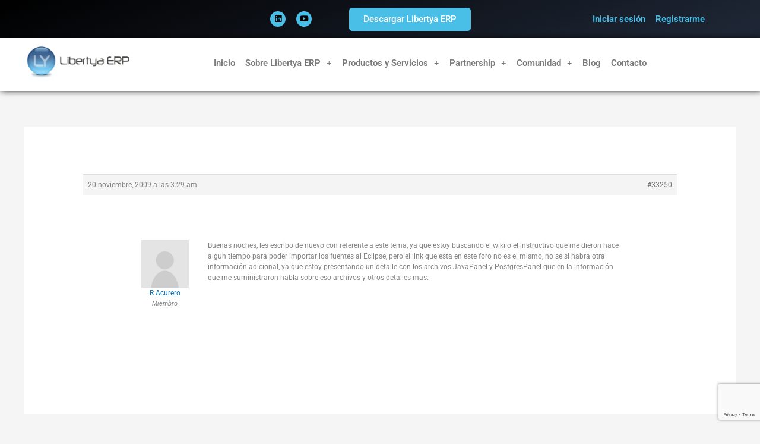

--- FILE ---
content_type: text/html; charset=utf-8
request_url: https://www.google.com/recaptcha/api2/anchor?ar=1&k=6LdrOXAaAAAAAG0nOxjnNT0b67uBpN0OqPm7K9vv&co=aHR0cHM6Ly93d3cubGliZXJ0eWEub3JnOjQ0Mw..&hl=en&v=PoyoqOPhxBO7pBk68S4YbpHZ&size=invisible&anchor-ms=20000&execute-ms=30000&cb=uctfvkc06ufo
body_size: 48660
content:
<!DOCTYPE HTML><html dir="ltr" lang="en"><head><meta http-equiv="Content-Type" content="text/html; charset=UTF-8">
<meta http-equiv="X-UA-Compatible" content="IE=edge">
<title>reCAPTCHA</title>
<style type="text/css">
/* cyrillic-ext */
@font-face {
  font-family: 'Roboto';
  font-style: normal;
  font-weight: 400;
  font-stretch: 100%;
  src: url(//fonts.gstatic.com/s/roboto/v48/KFO7CnqEu92Fr1ME7kSn66aGLdTylUAMa3GUBHMdazTgWw.woff2) format('woff2');
  unicode-range: U+0460-052F, U+1C80-1C8A, U+20B4, U+2DE0-2DFF, U+A640-A69F, U+FE2E-FE2F;
}
/* cyrillic */
@font-face {
  font-family: 'Roboto';
  font-style: normal;
  font-weight: 400;
  font-stretch: 100%;
  src: url(//fonts.gstatic.com/s/roboto/v48/KFO7CnqEu92Fr1ME7kSn66aGLdTylUAMa3iUBHMdazTgWw.woff2) format('woff2');
  unicode-range: U+0301, U+0400-045F, U+0490-0491, U+04B0-04B1, U+2116;
}
/* greek-ext */
@font-face {
  font-family: 'Roboto';
  font-style: normal;
  font-weight: 400;
  font-stretch: 100%;
  src: url(//fonts.gstatic.com/s/roboto/v48/KFO7CnqEu92Fr1ME7kSn66aGLdTylUAMa3CUBHMdazTgWw.woff2) format('woff2');
  unicode-range: U+1F00-1FFF;
}
/* greek */
@font-face {
  font-family: 'Roboto';
  font-style: normal;
  font-weight: 400;
  font-stretch: 100%;
  src: url(//fonts.gstatic.com/s/roboto/v48/KFO7CnqEu92Fr1ME7kSn66aGLdTylUAMa3-UBHMdazTgWw.woff2) format('woff2');
  unicode-range: U+0370-0377, U+037A-037F, U+0384-038A, U+038C, U+038E-03A1, U+03A3-03FF;
}
/* math */
@font-face {
  font-family: 'Roboto';
  font-style: normal;
  font-weight: 400;
  font-stretch: 100%;
  src: url(//fonts.gstatic.com/s/roboto/v48/KFO7CnqEu92Fr1ME7kSn66aGLdTylUAMawCUBHMdazTgWw.woff2) format('woff2');
  unicode-range: U+0302-0303, U+0305, U+0307-0308, U+0310, U+0312, U+0315, U+031A, U+0326-0327, U+032C, U+032F-0330, U+0332-0333, U+0338, U+033A, U+0346, U+034D, U+0391-03A1, U+03A3-03A9, U+03B1-03C9, U+03D1, U+03D5-03D6, U+03F0-03F1, U+03F4-03F5, U+2016-2017, U+2034-2038, U+203C, U+2040, U+2043, U+2047, U+2050, U+2057, U+205F, U+2070-2071, U+2074-208E, U+2090-209C, U+20D0-20DC, U+20E1, U+20E5-20EF, U+2100-2112, U+2114-2115, U+2117-2121, U+2123-214F, U+2190, U+2192, U+2194-21AE, U+21B0-21E5, U+21F1-21F2, U+21F4-2211, U+2213-2214, U+2216-22FF, U+2308-230B, U+2310, U+2319, U+231C-2321, U+2336-237A, U+237C, U+2395, U+239B-23B7, U+23D0, U+23DC-23E1, U+2474-2475, U+25AF, U+25B3, U+25B7, U+25BD, U+25C1, U+25CA, U+25CC, U+25FB, U+266D-266F, U+27C0-27FF, U+2900-2AFF, U+2B0E-2B11, U+2B30-2B4C, U+2BFE, U+3030, U+FF5B, U+FF5D, U+1D400-1D7FF, U+1EE00-1EEFF;
}
/* symbols */
@font-face {
  font-family: 'Roboto';
  font-style: normal;
  font-weight: 400;
  font-stretch: 100%;
  src: url(//fonts.gstatic.com/s/roboto/v48/KFO7CnqEu92Fr1ME7kSn66aGLdTylUAMaxKUBHMdazTgWw.woff2) format('woff2');
  unicode-range: U+0001-000C, U+000E-001F, U+007F-009F, U+20DD-20E0, U+20E2-20E4, U+2150-218F, U+2190, U+2192, U+2194-2199, U+21AF, U+21E6-21F0, U+21F3, U+2218-2219, U+2299, U+22C4-22C6, U+2300-243F, U+2440-244A, U+2460-24FF, U+25A0-27BF, U+2800-28FF, U+2921-2922, U+2981, U+29BF, U+29EB, U+2B00-2BFF, U+4DC0-4DFF, U+FFF9-FFFB, U+10140-1018E, U+10190-1019C, U+101A0, U+101D0-101FD, U+102E0-102FB, U+10E60-10E7E, U+1D2C0-1D2D3, U+1D2E0-1D37F, U+1F000-1F0FF, U+1F100-1F1AD, U+1F1E6-1F1FF, U+1F30D-1F30F, U+1F315, U+1F31C, U+1F31E, U+1F320-1F32C, U+1F336, U+1F378, U+1F37D, U+1F382, U+1F393-1F39F, U+1F3A7-1F3A8, U+1F3AC-1F3AF, U+1F3C2, U+1F3C4-1F3C6, U+1F3CA-1F3CE, U+1F3D4-1F3E0, U+1F3ED, U+1F3F1-1F3F3, U+1F3F5-1F3F7, U+1F408, U+1F415, U+1F41F, U+1F426, U+1F43F, U+1F441-1F442, U+1F444, U+1F446-1F449, U+1F44C-1F44E, U+1F453, U+1F46A, U+1F47D, U+1F4A3, U+1F4B0, U+1F4B3, U+1F4B9, U+1F4BB, U+1F4BF, U+1F4C8-1F4CB, U+1F4D6, U+1F4DA, U+1F4DF, U+1F4E3-1F4E6, U+1F4EA-1F4ED, U+1F4F7, U+1F4F9-1F4FB, U+1F4FD-1F4FE, U+1F503, U+1F507-1F50B, U+1F50D, U+1F512-1F513, U+1F53E-1F54A, U+1F54F-1F5FA, U+1F610, U+1F650-1F67F, U+1F687, U+1F68D, U+1F691, U+1F694, U+1F698, U+1F6AD, U+1F6B2, U+1F6B9-1F6BA, U+1F6BC, U+1F6C6-1F6CF, U+1F6D3-1F6D7, U+1F6E0-1F6EA, U+1F6F0-1F6F3, U+1F6F7-1F6FC, U+1F700-1F7FF, U+1F800-1F80B, U+1F810-1F847, U+1F850-1F859, U+1F860-1F887, U+1F890-1F8AD, U+1F8B0-1F8BB, U+1F8C0-1F8C1, U+1F900-1F90B, U+1F93B, U+1F946, U+1F984, U+1F996, U+1F9E9, U+1FA00-1FA6F, U+1FA70-1FA7C, U+1FA80-1FA89, U+1FA8F-1FAC6, U+1FACE-1FADC, U+1FADF-1FAE9, U+1FAF0-1FAF8, U+1FB00-1FBFF;
}
/* vietnamese */
@font-face {
  font-family: 'Roboto';
  font-style: normal;
  font-weight: 400;
  font-stretch: 100%;
  src: url(//fonts.gstatic.com/s/roboto/v48/KFO7CnqEu92Fr1ME7kSn66aGLdTylUAMa3OUBHMdazTgWw.woff2) format('woff2');
  unicode-range: U+0102-0103, U+0110-0111, U+0128-0129, U+0168-0169, U+01A0-01A1, U+01AF-01B0, U+0300-0301, U+0303-0304, U+0308-0309, U+0323, U+0329, U+1EA0-1EF9, U+20AB;
}
/* latin-ext */
@font-face {
  font-family: 'Roboto';
  font-style: normal;
  font-weight: 400;
  font-stretch: 100%;
  src: url(//fonts.gstatic.com/s/roboto/v48/KFO7CnqEu92Fr1ME7kSn66aGLdTylUAMa3KUBHMdazTgWw.woff2) format('woff2');
  unicode-range: U+0100-02BA, U+02BD-02C5, U+02C7-02CC, U+02CE-02D7, U+02DD-02FF, U+0304, U+0308, U+0329, U+1D00-1DBF, U+1E00-1E9F, U+1EF2-1EFF, U+2020, U+20A0-20AB, U+20AD-20C0, U+2113, U+2C60-2C7F, U+A720-A7FF;
}
/* latin */
@font-face {
  font-family: 'Roboto';
  font-style: normal;
  font-weight: 400;
  font-stretch: 100%;
  src: url(//fonts.gstatic.com/s/roboto/v48/KFO7CnqEu92Fr1ME7kSn66aGLdTylUAMa3yUBHMdazQ.woff2) format('woff2');
  unicode-range: U+0000-00FF, U+0131, U+0152-0153, U+02BB-02BC, U+02C6, U+02DA, U+02DC, U+0304, U+0308, U+0329, U+2000-206F, U+20AC, U+2122, U+2191, U+2193, U+2212, U+2215, U+FEFF, U+FFFD;
}
/* cyrillic-ext */
@font-face {
  font-family: 'Roboto';
  font-style: normal;
  font-weight: 500;
  font-stretch: 100%;
  src: url(//fonts.gstatic.com/s/roboto/v48/KFO7CnqEu92Fr1ME7kSn66aGLdTylUAMa3GUBHMdazTgWw.woff2) format('woff2');
  unicode-range: U+0460-052F, U+1C80-1C8A, U+20B4, U+2DE0-2DFF, U+A640-A69F, U+FE2E-FE2F;
}
/* cyrillic */
@font-face {
  font-family: 'Roboto';
  font-style: normal;
  font-weight: 500;
  font-stretch: 100%;
  src: url(//fonts.gstatic.com/s/roboto/v48/KFO7CnqEu92Fr1ME7kSn66aGLdTylUAMa3iUBHMdazTgWw.woff2) format('woff2');
  unicode-range: U+0301, U+0400-045F, U+0490-0491, U+04B0-04B1, U+2116;
}
/* greek-ext */
@font-face {
  font-family: 'Roboto';
  font-style: normal;
  font-weight: 500;
  font-stretch: 100%;
  src: url(//fonts.gstatic.com/s/roboto/v48/KFO7CnqEu92Fr1ME7kSn66aGLdTylUAMa3CUBHMdazTgWw.woff2) format('woff2');
  unicode-range: U+1F00-1FFF;
}
/* greek */
@font-face {
  font-family: 'Roboto';
  font-style: normal;
  font-weight: 500;
  font-stretch: 100%;
  src: url(//fonts.gstatic.com/s/roboto/v48/KFO7CnqEu92Fr1ME7kSn66aGLdTylUAMa3-UBHMdazTgWw.woff2) format('woff2');
  unicode-range: U+0370-0377, U+037A-037F, U+0384-038A, U+038C, U+038E-03A1, U+03A3-03FF;
}
/* math */
@font-face {
  font-family: 'Roboto';
  font-style: normal;
  font-weight: 500;
  font-stretch: 100%;
  src: url(//fonts.gstatic.com/s/roboto/v48/KFO7CnqEu92Fr1ME7kSn66aGLdTylUAMawCUBHMdazTgWw.woff2) format('woff2');
  unicode-range: U+0302-0303, U+0305, U+0307-0308, U+0310, U+0312, U+0315, U+031A, U+0326-0327, U+032C, U+032F-0330, U+0332-0333, U+0338, U+033A, U+0346, U+034D, U+0391-03A1, U+03A3-03A9, U+03B1-03C9, U+03D1, U+03D5-03D6, U+03F0-03F1, U+03F4-03F5, U+2016-2017, U+2034-2038, U+203C, U+2040, U+2043, U+2047, U+2050, U+2057, U+205F, U+2070-2071, U+2074-208E, U+2090-209C, U+20D0-20DC, U+20E1, U+20E5-20EF, U+2100-2112, U+2114-2115, U+2117-2121, U+2123-214F, U+2190, U+2192, U+2194-21AE, U+21B0-21E5, U+21F1-21F2, U+21F4-2211, U+2213-2214, U+2216-22FF, U+2308-230B, U+2310, U+2319, U+231C-2321, U+2336-237A, U+237C, U+2395, U+239B-23B7, U+23D0, U+23DC-23E1, U+2474-2475, U+25AF, U+25B3, U+25B7, U+25BD, U+25C1, U+25CA, U+25CC, U+25FB, U+266D-266F, U+27C0-27FF, U+2900-2AFF, U+2B0E-2B11, U+2B30-2B4C, U+2BFE, U+3030, U+FF5B, U+FF5D, U+1D400-1D7FF, U+1EE00-1EEFF;
}
/* symbols */
@font-face {
  font-family: 'Roboto';
  font-style: normal;
  font-weight: 500;
  font-stretch: 100%;
  src: url(//fonts.gstatic.com/s/roboto/v48/KFO7CnqEu92Fr1ME7kSn66aGLdTylUAMaxKUBHMdazTgWw.woff2) format('woff2');
  unicode-range: U+0001-000C, U+000E-001F, U+007F-009F, U+20DD-20E0, U+20E2-20E4, U+2150-218F, U+2190, U+2192, U+2194-2199, U+21AF, U+21E6-21F0, U+21F3, U+2218-2219, U+2299, U+22C4-22C6, U+2300-243F, U+2440-244A, U+2460-24FF, U+25A0-27BF, U+2800-28FF, U+2921-2922, U+2981, U+29BF, U+29EB, U+2B00-2BFF, U+4DC0-4DFF, U+FFF9-FFFB, U+10140-1018E, U+10190-1019C, U+101A0, U+101D0-101FD, U+102E0-102FB, U+10E60-10E7E, U+1D2C0-1D2D3, U+1D2E0-1D37F, U+1F000-1F0FF, U+1F100-1F1AD, U+1F1E6-1F1FF, U+1F30D-1F30F, U+1F315, U+1F31C, U+1F31E, U+1F320-1F32C, U+1F336, U+1F378, U+1F37D, U+1F382, U+1F393-1F39F, U+1F3A7-1F3A8, U+1F3AC-1F3AF, U+1F3C2, U+1F3C4-1F3C6, U+1F3CA-1F3CE, U+1F3D4-1F3E0, U+1F3ED, U+1F3F1-1F3F3, U+1F3F5-1F3F7, U+1F408, U+1F415, U+1F41F, U+1F426, U+1F43F, U+1F441-1F442, U+1F444, U+1F446-1F449, U+1F44C-1F44E, U+1F453, U+1F46A, U+1F47D, U+1F4A3, U+1F4B0, U+1F4B3, U+1F4B9, U+1F4BB, U+1F4BF, U+1F4C8-1F4CB, U+1F4D6, U+1F4DA, U+1F4DF, U+1F4E3-1F4E6, U+1F4EA-1F4ED, U+1F4F7, U+1F4F9-1F4FB, U+1F4FD-1F4FE, U+1F503, U+1F507-1F50B, U+1F50D, U+1F512-1F513, U+1F53E-1F54A, U+1F54F-1F5FA, U+1F610, U+1F650-1F67F, U+1F687, U+1F68D, U+1F691, U+1F694, U+1F698, U+1F6AD, U+1F6B2, U+1F6B9-1F6BA, U+1F6BC, U+1F6C6-1F6CF, U+1F6D3-1F6D7, U+1F6E0-1F6EA, U+1F6F0-1F6F3, U+1F6F7-1F6FC, U+1F700-1F7FF, U+1F800-1F80B, U+1F810-1F847, U+1F850-1F859, U+1F860-1F887, U+1F890-1F8AD, U+1F8B0-1F8BB, U+1F8C0-1F8C1, U+1F900-1F90B, U+1F93B, U+1F946, U+1F984, U+1F996, U+1F9E9, U+1FA00-1FA6F, U+1FA70-1FA7C, U+1FA80-1FA89, U+1FA8F-1FAC6, U+1FACE-1FADC, U+1FADF-1FAE9, U+1FAF0-1FAF8, U+1FB00-1FBFF;
}
/* vietnamese */
@font-face {
  font-family: 'Roboto';
  font-style: normal;
  font-weight: 500;
  font-stretch: 100%;
  src: url(//fonts.gstatic.com/s/roboto/v48/KFO7CnqEu92Fr1ME7kSn66aGLdTylUAMa3OUBHMdazTgWw.woff2) format('woff2');
  unicode-range: U+0102-0103, U+0110-0111, U+0128-0129, U+0168-0169, U+01A0-01A1, U+01AF-01B0, U+0300-0301, U+0303-0304, U+0308-0309, U+0323, U+0329, U+1EA0-1EF9, U+20AB;
}
/* latin-ext */
@font-face {
  font-family: 'Roboto';
  font-style: normal;
  font-weight: 500;
  font-stretch: 100%;
  src: url(//fonts.gstatic.com/s/roboto/v48/KFO7CnqEu92Fr1ME7kSn66aGLdTylUAMa3KUBHMdazTgWw.woff2) format('woff2');
  unicode-range: U+0100-02BA, U+02BD-02C5, U+02C7-02CC, U+02CE-02D7, U+02DD-02FF, U+0304, U+0308, U+0329, U+1D00-1DBF, U+1E00-1E9F, U+1EF2-1EFF, U+2020, U+20A0-20AB, U+20AD-20C0, U+2113, U+2C60-2C7F, U+A720-A7FF;
}
/* latin */
@font-face {
  font-family: 'Roboto';
  font-style: normal;
  font-weight: 500;
  font-stretch: 100%;
  src: url(//fonts.gstatic.com/s/roboto/v48/KFO7CnqEu92Fr1ME7kSn66aGLdTylUAMa3yUBHMdazQ.woff2) format('woff2');
  unicode-range: U+0000-00FF, U+0131, U+0152-0153, U+02BB-02BC, U+02C6, U+02DA, U+02DC, U+0304, U+0308, U+0329, U+2000-206F, U+20AC, U+2122, U+2191, U+2193, U+2212, U+2215, U+FEFF, U+FFFD;
}
/* cyrillic-ext */
@font-face {
  font-family: 'Roboto';
  font-style: normal;
  font-weight: 900;
  font-stretch: 100%;
  src: url(//fonts.gstatic.com/s/roboto/v48/KFO7CnqEu92Fr1ME7kSn66aGLdTylUAMa3GUBHMdazTgWw.woff2) format('woff2');
  unicode-range: U+0460-052F, U+1C80-1C8A, U+20B4, U+2DE0-2DFF, U+A640-A69F, U+FE2E-FE2F;
}
/* cyrillic */
@font-face {
  font-family: 'Roboto';
  font-style: normal;
  font-weight: 900;
  font-stretch: 100%;
  src: url(//fonts.gstatic.com/s/roboto/v48/KFO7CnqEu92Fr1ME7kSn66aGLdTylUAMa3iUBHMdazTgWw.woff2) format('woff2');
  unicode-range: U+0301, U+0400-045F, U+0490-0491, U+04B0-04B1, U+2116;
}
/* greek-ext */
@font-face {
  font-family: 'Roboto';
  font-style: normal;
  font-weight: 900;
  font-stretch: 100%;
  src: url(//fonts.gstatic.com/s/roboto/v48/KFO7CnqEu92Fr1ME7kSn66aGLdTylUAMa3CUBHMdazTgWw.woff2) format('woff2');
  unicode-range: U+1F00-1FFF;
}
/* greek */
@font-face {
  font-family: 'Roboto';
  font-style: normal;
  font-weight: 900;
  font-stretch: 100%;
  src: url(//fonts.gstatic.com/s/roboto/v48/KFO7CnqEu92Fr1ME7kSn66aGLdTylUAMa3-UBHMdazTgWw.woff2) format('woff2');
  unicode-range: U+0370-0377, U+037A-037F, U+0384-038A, U+038C, U+038E-03A1, U+03A3-03FF;
}
/* math */
@font-face {
  font-family: 'Roboto';
  font-style: normal;
  font-weight: 900;
  font-stretch: 100%;
  src: url(//fonts.gstatic.com/s/roboto/v48/KFO7CnqEu92Fr1ME7kSn66aGLdTylUAMawCUBHMdazTgWw.woff2) format('woff2');
  unicode-range: U+0302-0303, U+0305, U+0307-0308, U+0310, U+0312, U+0315, U+031A, U+0326-0327, U+032C, U+032F-0330, U+0332-0333, U+0338, U+033A, U+0346, U+034D, U+0391-03A1, U+03A3-03A9, U+03B1-03C9, U+03D1, U+03D5-03D6, U+03F0-03F1, U+03F4-03F5, U+2016-2017, U+2034-2038, U+203C, U+2040, U+2043, U+2047, U+2050, U+2057, U+205F, U+2070-2071, U+2074-208E, U+2090-209C, U+20D0-20DC, U+20E1, U+20E5-20EF, U+2100-2112, U+2114-2115, U+2117-2121, U+2123-214F, U+2190, U+2192, U+2194-21AE, U+21B0-21E5, U+21F1-21F2, U+21F4-2211, U+2213-2214, U+2216-22FF, U+2308-230B, U+2310, U+2319, U+231C-2321, U+2336-237A, U+237C, U+2395, U+239B-23B7, U+23D0, U+23DC-23E1, U+2474-2475, U+25AF, U+25B3, U+25B7, U+25BD, U+25C1, U+25CA, U+25CC, U+25FB, U+266D-266F, U+27C0-27FF, U+2900-2AFF, U+2B0E-2B11, U+2B30-2B4C, U+2BFE, U+3030, U+FF5B, U+FF5D, U+1D400-1D7FF, U+1EE00-1EEFF;
}
/* symbols */
@font-face {
  font-family: 'Roboto';
  font-style: normal;
  font-weight: 900;
  font-stretch: 100%;
  src: url(//fonts.gstatic.com/s/roboto/v48/KFO7CnqEu92Fr1ME7kSn66aGLdTylUAMaxKUBHMdazTgWw.woff2) format('woff2');
  unicode-range: U+0001-000C, U+000E-001F, U+007F-009F, U+20DD-20E0, U+20E2-20E4, U+2150-218F, U+2190, U+2192, U+2194-2199, U+21AF, U+21E6-21F0, U+21F3, U+2218-2219, U+2299, U+22C4-22C6, U+2300-243F, U+2440-244A, U+2460-24FF, U+25A0-27BF, U+2800-28FF, U+2921-2922, U+2981, U+29BF, U+29EB, U+2B00-2BFF, U+4DC0-4DFF, U+FFF9-FFFB, U+10140-1018E, U+10190-1019C, U+101A0, U+101D0-101FD, U+102E0-102FB, U+10E60-10E7E, U+1D2C0-1D2D3, U+1D2E0-1D37F, U+1F000-1F0FF, U+1F100-1F1AD, U+1F1E6-1F1FF, U+1F30D-1F30F, U+1F315, U+1F31C, U+1F31E, U+1F320-1F32C, U+1F336, U+1F378, U+1F37D, U+1F382, U+1F393-1F39F, U+1F3A7-1F3A8, U+1F3AC-1F3AF, U+1F3C2, U+1F3C4-1F3C6, U+1F3CA-1F3CE, U+1F3D4-1F3E0, U+1F3ED, U+1F3F1-1F3F3, U+1F3F5-1F3F7, U+1F408, U+1F415, U+1F41F, U+1F426, U+1F43F, U+1F441-1F442, U+1F444, U+1F446-1F449, U+1F44C-1F44E, U+1F453, U+1F46A, U+1F47D, U+1F4A3, U+1F4B0, U+1F4B3, U+1F4B9, U+1F4BB, U+1F4BF, U+1F4C8-1F4CB, U+1F4D6, U+1F4DA, U+1F4DF, U+1F4E3-1F4E6, U+1F4EA-1F4ED, U+1F4F7, U+1F4F9-1F4FB, U+1F4FD-1F4FE, U+1F503, U+1F507-1F50B, U+1F50D, U+1F512-1F513, U+1F53E-1F54A, U+1F54F-1F5FA, U+1F610, U+1F650-1F67F, U+1F687, U+1F68D, U+1F691, U+1F694, U+1F698, U+1F6AD, U+1F6B2, U+1F6B9-1F6BA, U+1F6BC, U+1F6C6-1F6CF, U+1F6D3-1F6D7, U+1F6E0-1F6EA, U+1F6F0-1F6F3, U+1F6F7-1F6FC, U+1F700-1F7FF, U+1F800-1F80B, U+1F810-1F847, U+1F850-1F859, U+1F860-1F887, U+1F890-1F8AD, U+1F8B0-1F8BB, U+1F8C0-1F8C1, U+1F900-1F90B, U+1F93B, U+1F946, U+1F984, U+1F996, U+1F9E9, U+1FA00-1FA6F, U+1FA70-1FA7C, U+1FA80-1FA89, U+1FA8F-1FAC6, U+1FACE-1FADC, U+1FADF-1FAE9, U+1FAF0-1FAF8, U+1FB00-1FBFF;
}
/* vietnamese */
@font-face {
  font-family: 'Roboto';
  font-style: normal;
  font-weight: 900;
  font-stretch: 100%;
  src: url(//fonts.gstatic.com/s/roboto/v48/KFO7CnqEu92Fr1ME7kSn66aGLdTylUAMa3OUBHMdazTgWw.woff2) format('woff2');
  unicode-range: U+0102-0103, U+0110-0111, U+0128-0129, U+0168-0169, U+01A0-01A1, U+01AF-01B0, U+0300-0301, U+0303-0304, U+0308-0309, U+0323, U+0329, U+1EA0-1EF9, U+20AB;
}
/* latin-ext */
@font-face {
  font-family: 'Roboto';
  font-style: normal;
  font-weight: 900;
  font-stretch: 100%;
  src: url(//fonts.gstatic.com/s/roboto/v48/KFO7CnqEu92Fr1ME7kSn66aGLdTylUAMa3KUBHMdazTgWw.woff2) format('woff2');
  unicode-range: U+0100-02BA, U+02BD-02C5, U+02C7-02CC, U+02CE-02D7, U+02DD-02FF, U+0304, U+0308, U+0329, U+1D00-1DBF, U+1E00-1E9F, U+1EF2-1EFF, U+2020, U+20A0-20AB, U+20AD-20C0, U+2113, U+2C60-2C7F, U+A720-A7FF;
}
/* latin */
@font-face {
  font-family: 'Roboto';
  font-style: normal;
  font-weight: 900;
  font-stretch: 100%;
  src: url(//fonts.gstatic.com/s/roboto/v48/KFO7CnqEu92Fr1ME7kSn66aGLdTylUAMa3yUBHMdazQ.woff2) format('woff2');
  unicode-range: U+0000-00FF, U+0131, U+0152-0153, U+02BB-02BC, U+02C6, U+02DA, U+02DC, U+0304, U+0308, U+0329, U+2000-206F, U+20AC, U+2122, U+2191, U+2193, U+2212, U+2215, U+FEFF, U+FFFD;
}

</style>
<link rel="stylesheet" type="text/css" href="https://www.gstatic.com/recaptcha/releases/PoyoqOPhxBO7pBk68S4YbpHZ/styles__ltr.css">
<script nonce="ENmUHcwhQSAzv24CkDenvw" type="text/javascript">window['__recaptcha_api'] = 'https://www.google.com/recaptcha/api2/';</script>
<script type="text/javascript" src="https://www.gstatic.com/recaptcha/releases/PoyoqOPhxBO7pBk68S4YbpHZ/recaptcha__en.js" nonce="ENmUHcwhQSAzv24CkDenvw">
      
    </script></head>
<body><div id="rc-anchor-alert" class="rc-anchor-alert"></div>
<input type="hidden" id="recaptcha-token" value="[base64]">
<script type="text/javascript" nonce="ENmUHcwhQSAzv24CkDenvw">
      recaptcha.anchor.Main.init("[\x22ainput\x22,[\x22bgdata\x22,\x22\x22,\[base64]/[base64]/[base64]/[base64]/cjw8ejpyPj4+eil9Y2F0Y2gobCl7dGhyb3cgbDt9fSxIPWZ1bmN0aW9uKHcsdCx6KXtpZih3PT0xOTR8fHc9PTIwOCl0LnZbd10/dC52W3ddLmNvbmNhdCh6KTp0LnZbd109b2Yoeix0KTtlbHNle2lmKHQuYkImJnchPTMxNylyZXR1cm47dz09NjZ8fHc9PTEyMnx8dz09NDcwfHx3PT00NHx8dz09NDE2fHx3PT0zOTd8fHc9PTQyMXx8dz09Njh8fHc9PTcwfHx3PT0xODQ/[base64]/[base64]/[base64]/bmV3IGRbVl0oSlswXSk6cD09Mj9uZXcgZFtWXShKWzBdLEpbMV0pOnA9PTM/bmV3IGRbVl0oSlswXSxKWzFdLEpbMl0pOnA9PTQ/[base64]/[base64]/[base64]/[base64]\x22,\[base64]\\u003d\x22,\[base64]/DuDfDnCPCrsOlwpx1w6Acw4TChGjCqcKxQsKDw5EvXG1Aw4U/wqBedkRLbcKlw5RCwqzDmS8nwpDCn3DChVzCr0V7woXCm8K6w6nCpjMGwpRsw41VCsONwqzCp8OCwpTCh8KibE08wr3CosK4Sw3DksOvw4A3w77DqMK9w7VWfm/DrMKRMyzCnMKQwr5fZwhfw55IIMO3w63CvcOMD38IwooBRsO5wqN9JAxew7ZBaVPDosKvXxHDlmUQbcObwovCksOjw43DrcOTw718w6vDn8Kowpxqw4HDocOjwo3Cq8OxViwTw5jCgMOcw7HDmSwiABlgw53Dg8OKFFLDgGHDsMO7S2fCrcOhcsKGwqvDtcOBw5/CksKtwpNjw4MZwpNAw4zDs0PCiWDDj07DrcKZw7jDmTB1wplTd8KzGsKSBcO6wqDCicK5ecKNwr9rO3t6OcKzAMO2w6wLwoFrY8K1wo8vbCVnw5BrVsKVwqcuw5XDjEF/bBfDq8OxwqHCt8OWGz7CjMOowos7woU1w7pQNMOoc2dTJMOeZcKMBcOEIzLCmnUxw7bDpUQBw4NXwqgKw5rCgFQoAsOTwoTDgGgQw4HCjGbCucKiGEDDo8O9OWN/[base64]/wqMtWcO/wq4RdcOTRcONIsO2LRNMw48Vwq9Ew4XDh0HDnQ/CssOKwq/CscKxO8Kjw7HCtijDvcOYUcOlUlE7HyIENMKvwpPCnAwiw6/CmFnCnzPCnAtCwrnDscKSw4l+LHsbw6TCilHDn8KNOEw4w7tab8KUw4MowqJ1w4jDikHDt1xCw5UGwpMNw4XDi8OywrHDh8Kzw4A5OcKsw4TChS7DjMOKDnbCk0nCmMOcNwHClcKKSl7CmMOYwrsPJhwFwqHDjGYdQsOtacO3wq/CkzvCu8KcX8OAwr/DkDlJHRDCrwrDqMKtwo93wo7CscOAwqDDmyvDnsKtw7TCjkoPwqXCkFLDpsKhOCNIKhnDl8O9VgTDicKnwqUww7nCu2wxw74iw4rCqQnCkcOWw4TDtMOONsOzKcOVL8O0VsKTw69GS8O8w5/[base64]/w6vDvBpAwp08wrAXQ0zDgFTDq0Z6J25Vw45PPMKjEcKJw7ZSPMKyMMOSf1oTw77CjMKow5fDlm7DrTfDlHx1w6BLwoRrwqbClQZxwp3CgQocCcKDw6NLwp/Cr8K7w6wSwo4oL8K9A2/[base64]/Co8O2wpssw7PDh0nDvi/DoXs/[base64]/CicKGBcKDw6o1WygEQcKaI8O/[base64]/DifCq8ORwqonAUV+woMhw4UkTMK0w7bCtEwpw5YkGifDssKbw5JBw6vDksKBWMKcRSsYHyR7VsO5woDCiMKXfB1jwr4nw7vDhsOXw7sRw5vDnSV/w6/CtDjCgknChMO4wqcXwrnCkMOBwqtbw7PDkMOaw5bDksO3TcOVCGrDrxUGwoHCmsKVw5VswqHDnMOuw78nGgPDocOww4gSwqhmwoLDqA1Uw69EwpDDj2VKwphfNn7Cm8KLw6U7MG0UwpzCi8O+JXFcMsKiw7cxw4tMXSd3Q8O/wqEmB2BrHjoswpUFRMKYw5JWwoMQw4bCucKhwoQuYcKcVkPCrMOGw7XCncOQw7geUMKqR8OBw57DgQdIWsKiw4jDmMK7wrgpworDogEaJMKhfVdSHcKaw7FKR8K9QMOsPgfCsG9QEcKOeBPDncOMMSTCjcKew5vCg8OXNsO4w5/[base64]/wrPCgcKECULDj0g0w73DoUYpYMK+ZWdvw7XClMO1w4nDr8KmGXLCgz08M8OGDsKxNMO1w4J9Nm3DsMOLw7zDmMOFwpjCicKlwrcAHsKAwonDn8KwXiHCvsOPVcOTw7c/wrfDosKNwoxXG8OxX8KFwpIAw7LCgMO6f17DksKTw7bDv1cHwpYDb8Oqwrore13DhcKIPn9HwpvCm349wpbDhljDigzDiCrCuilYworDicKhw4DCmMOywqY0Q8OIa8OtdcOCJk/Cs8OkLxp+w5fDqGxyw7ktej9fHBclwqHCqsOYwrXCocOqwo9Vw4A1OT8owoB5dQjDiMKew5HDg8KWw4TDshvDux8Iw5/[base64]/DiMKPw7DCr8KKLcKYWx0lfkbDnsK7wqISO8OqwrfCqW/CvMKZw7XCtMOVwrHDvsKXw7bCtcKjwrYXw5IzwpjCksKAJ0PDscKEIA15w4tWHDUXw7TDrXnCuGDDh8O0w6UZZF7DrDRww5fDr37DpsKTNMKhWsKSI2PDmcKISyrCnnsdcsKZS8OWw5Y5w75hPhl4wpVFw4gyTMONLMKnwpZ+KcO9w57ClsKSLRBGw7pAw4XDlQdiw7/DmsKzFRHDhMKTw4ElDcO4NsK/[base64]/woIyw6vDnnk8woNHDhkow6jDtcOuwo7CgkN9RMOww7HDmMKWZsOoPcOARjs4w7huw6nCjcKew6bChcO0acOYw4NCwowibsOXwr/[base64]/woPDssKow7jDh2cfw4cpwqI7FnYHXAV2wrrDjlzChX3CnQrDgzHDrXzDqSrDssOywoIALVHCvm9iAMOrwpkXwr/Dl8KawpQEw41JCcODA8KMwpYXHMKTw6fCssKrw7I8w5cvw5lhwoBPHsKswoVsCWjCiF0cw5rCtgDCr8OZwrAcIHXCohxAwoVowp8vOcOTQMO8wq4pw7ZYw60QwqJwf0bDogbDnATDsVtmw6zDhsK2WcKFw77Dk8KNwqfDt8KUwofDm8KAw7/[base64]/w7rDqGtIBMKvwroHwpQ3wo3DmmrDjcOuFcKvGsK7KcObw5YowqAqZHwuMUQmwr4Ww6Qsw644akDDrsKrccOUw7NdwonDiMK8w63CrHtVwqPChcKdOcKqwpfCpcKuCnLCjH/Dt8Kjw6DDs8KUYMKKLijCrcO8w5rDpQLDn8OXGQjCmMK7KUM0w4Edw6zDr0TDt2bDjMKcw7kFC37Cq07Dr8KBXMOQc8OJEcOffgDDnH1gwrJDZcOkNA1/YCRfwo7CgMK2FnTDjcOCw7XDjsOGfX0jRhLCucKxdsOXVHwmInEdwqrCvAkpw4/Cv8OjWBBtw6TDqMOwwoBbwow0w6PCnRlawrcOBWoSw5DDp8OWwpvCtT3DnTRBacK9fMOhwpHDscOAw74vB1p/ZyQQQcONDcKuGcORTnTCssKOQcKWOMKGw5zDsz3CgAwTbkAyw77CqMOVGSzCvsKkMm7CtcK6USXDkQrDuVfDkA7CsMKOwpE/w6jCsXt9VkfDqcOFOMKDwqpSeGPChcK/MhctwoACBXocGG1gw5PCsMOAw5diworCucOGHsKBLMKHNzHDu8KrLMOPM8O8w5U6fg/Cr8ODOMOKIMKRwrxgbwR8wpDCr0w1DMKPw7PCicKDw4l5w6/CqBxYLwZxB8KgO8K8w6QewpFzQsKxYktCwrbCkmjDoHrCqsKjwrXDjcKBwocjwoBgD8Oiw5/Cl8KlaV/Cq2ttwovDiQxuw5EsDcOHUMKcdRwzwqcqTMOkw6jDrsKnK8OUDMKewoJ7RWzCksK8AsKLXcKGMDICwohCw5INGMO+wpjCgMOPwohYBsK/RTUPw4s6w4fCqCHDtMKBw74MwrzDtsK9dsK6DcK6MQ52wo5mKmzDu8OGAwxhw6DCosKVUMOYDj3Cq3zDvSMlT8O2ZsOGT8OkKsOSeMOVe8KIw4bClg/Dhn7DmsKBf0vDvlHCgcKybsKHwrjDkcOZw5xjw7PCuWU+H23Cv8KOw5nDhgfDkcKUwpRbBMOuCcKpasKAw6BPw6HCmXPDunDCuXPDpAXDjUjDocObwq4uw7zDl8Obw6dCwopLw7gTw4M9wqTCk8KZLgfDgjvCnSTCmcOfecOvS8K2BMOfcMObAcKZLBV9Xy/CmcKHF8OSwos2PgAEXMOswqpsAMOpHcO0AMK4w5HDqMOwwopqT8OKFmDCg2XDpVHDtmPCrGpIwo8TGlcOSMK9wrvDp3/ChScJw4nCsWLDuMOpbMKgwqNswonDmsKhwrVXwobCtMKjwpZwwohzw4zDuMO/w5zCux7DtBDCicOSdSfCjsKpU8O3wonCkgnDlcKMw7ZwLMKqwrQHUMOMV8Kcwpk2KsKPw7bCiMOzYSzCkFPDsF8UwoUNTxFKMADDu1/DrcOvIwsXw4kewrFxw67CocKYwo0eIMKowq1qwp03wozDokzDoU/Dr8Kuw7vCqQzCosOYwoHDuDbCusOHFMKaOV/Dhj/CtQDCt8OHdWkYwo3DmcOqwrVndAYbw5HDpnjDgsKcWjTCoMOBw7HCncKewrnCqsO4wrEawofCpF/DnAHDuVnCt8KOFRDDtMKPL8OcacO4MXlqw7zCk2/DulZRwpjClcOJwptUNcKxITZoDcKzw5kVwpzCmMOIPsKhVDxAworDuE3DsWg2Bn3DsMOowpUlw7B4wq3Cpm/ClsK6Q8KTwqh9L8KjA8K2wqHDjWEmGcOhZmrCnyTDqx83SMOsw4/DuHE/K8KWwrFpdcOaBivDo8KbOMOtE8OsLy3DvcOiHcOlRmUKejfDhMKaJcOFw45JBzVzw4MgBcK+w4vDs8K1PsK9wogATHfDthXCgHtddcKsCcOLwpbDtznDtMOXIcKFDiTCn8OdDGssSgbDmAfCmsOmw4rDqQjDkx9Dw5pvIisnLEBxLcK1wrLDmg7CjT/[base64]/Cl1ZuUxvDpMOwTcO5wrHDkMKmw7XCp8Kbw5HCmABFwqFTAcKtU8Oqw7LCrlswwrgNQsKsKcOuw7bCgsOWw55EIcKlw5IdHcKqWDF2w7bDssObwrfDnCspaUh5fcKJwoLDpz5lw7wcYMK2wq1qZMKNw5rDoGpiw5scwqBfwro7wpzChF/Dk8KKGDTDuHLDi8O7S0/DpsKtORbCmsOqJGVXworDq2HDv8OmC8KaZz/Dp8KPw6XCtMKzwrrDlmJEbXZUbsKWNnIKwrNnZ8Kcwq56KWlFw7PCqQJTKRVfw4nDq8OvNsO9w7FIw7N6w7FmwqHCjXxsejJ/[base64]/OkQIMcK7bUHCk8KRw73DiDQSw6TDicOZRjZew6gfNcOOWsKbRwDCqMK9wrg/OmDDn8OUL8Kew4IfwpvDsT/[base64]/[base64]/CqWfDmcKJwpvCgcKZwq3DkQRcHMO5QS/DgcKmwrozE2vDhkfDl0HDo8KywqbDpMO0wrRNblXDthPCoV5rJsO9wrjCuDvCmjvCgll0QcO3wpJ2dANTGsKVwoU4wr7Cq8OSw7kgwqPDgAVgwrrCvjDCjcKrwrp4SVzDpw/ChnnDuz7DosOiwrhzw6PClXBVV8KnSyvDgA9VPzLCrwvDmcOmw7/DvMOhw4LDvy/CuHwKDsO2wp/CocOOTsKiw7lUwqDDrcKxwoN3wrlJw7N0MsKiwoJhTcOxwpc+w6Nsa8KVw7JMw4LDtk8CwoXDscKZLn3CjTE9M0PDgsK1QcOyw4bCrMKaw5URG0LDn8OWw5nCnMO8dcKlKQTCtHIXw6Ziw4/Cq8KswofCusKRUMK7w7lCwq0nwpPCu8OjZkR0QXtAwoNAwq0rwpTCjcKKw7vDtAbDhk7Do8KEBx3Di8KrRcONSMKVTsKjOgDDvMOcwqk9wrHCr1RDEg3CoMKOw7INUsKebUvDkCrDqGdvwpR7TXBwwrQsecOXG2TDrALCjMOiw6xswpUkw5/CqnbDsMKlwoNKwoBpwoRAwo8PQgXCvMKvwrMLGMKZZ8OEwoNxcihaFjYoL8KDw7s4w6vDv3YbwqLDnGRDecKgBcKQcsKdXMKew6heNcOCw4UDwqPCuyFZwoxkDsK6wqRvIDd2wokXDFLDrUZZwq5/BMOyw5bDs8KYWUFLwop7OwbCuhnDm8KKw5lOwoRQw4nDunTCocOMwpHCusOHVyMtw47CvGzDpsOiBALDo8OVZMKMwqDCgznDjMO6CcO2GVfDpWwKwo/[base64]/YF3CrMKyTTAkaR8oJMOvT8KpOcKNwqdWZkbCv23CuHfDn8Omwp9UbBfDvsKPwqbCvsOGwrfCjMOTwr1dQcKEezIYwo/[base64]/DrQDCulHDqnbClHDCkcOOwq3DmsOPZ1hcwqwbwozDkHzCrcKlwr7DlEFaJALDvcOnQns1BMKEQB86wobDryPCusOaHG3Cn8OKE8O7w6rCjsOZw6XDm8KRwp/CqnAfwr0hH8O1w4cxw6YmwonCsDTCk8OWSibDtcO/bV3Dr8OQf3xWNsO6ccK3wrfCnsOjw5XDm2AcclvDq8Khw6Bvwp3DmRnCisOrw7zCocO7wrI3w6LDq8KtRiXDnBlfCR/Cui1dw596O1LDtjLCo8KqVmXDu8Kcw5dABAhiL8OGAMKsw5XDrsKxwqPDomkYDG7Co8O8AsOFw5MEOHzCjcOHwqzDrQwZYjrDmsOaYMKvwpjCvgVgwpcfwpjDpcOUUMOUw6PCul/CsR0pw7fDiD5mwrvDvsK7wpzCo8K1TsObwrPCiGjDtEvDhU16w43DnFbCgMKIAFY+W8K6w7zChD1/FQ7Dh8OsOMKYwqHDsQbDlcOHEMOULkxLa8OZd8OZfglvS8OSDcKBw4DCu8KDwpHDqA1Fw6V5w5DDjcOWesKKZcKdCcO6G8K5YcKXw6/[base64]/CtBnCoMOoOFXDlcKzw6fDp1Qkw4p4w7TCgUnCk8KmA8K1w5DDpMO4w77CliVJwrnCuxNvwofCjcKBw5HCsntAwoXCs2/Cj8K9AcK0wr/ChRJGwpx8JUHChcKiw70gw705BElww4vCj3V7wpoiwpDDgSEBBztAw5MnwpHCtl0Yw6RWw7TDuFXDm8OFDMOPw4TDicORecO4w7YJZ8KLwpQpwoc/w5HDr8OYJFIowrzCmsOCwqNLw63CoVTDlsKWD37DiRpvwpnCicKSw7Fbw45HZcKXQBNwYlVPPMOaGcKIwqs/bR3CusO3Q3DCvsOcw5LDu8Kiw6sFTsK/IcObDsOxMWc7w593AxrCt8OWw6xXw589TVZRwoXDmzLDhsOJw6ltwrczZsORDMK9wrYuw7BSwo3DnE3Dp8K6Lwh8wr/DlATCiUDCgHDDjHLDi0zCn8OFwpMERcO3WSMWesKFDMKHFDMGLFvClnDDscOCw4nDrzV+wqoecVIGw5sIwrJcwoPClELCkgpfwoYIHmnCvcKvwprCrMOWaAloe8OLQWIowqc1TMOKasKudcKAwp0mw57Dt8OcwohWw612H8K7w7HCunvCsRlsw7zCicOEa8KywrlCJH/CqS/CmMK/HcOUJsKVPS/[base64]/ClsOqZ8Oaw6V4ChbDucOxOCcww6xcZMOrwqbDhjrCl2nCgMOIGRDDmMO/w63DicOcYETCqcOiw6dbaH7Cj8KRwoRwwqXDk2QmQyTCgnPCmMKIfS7CrsOZK3lmYcOQcsKxeMOawq0Iwq/[base64]/Cg8OPDMOzYcOTwrfCoilSMiNmcjfCpn7DsjjDs0XDkncoJSY5d8KbLz7Cnn/[base64]/Dv8KsCk0YWmw5a3gtNivDisO1JUJow5LClsKLw4nDksO1w6drw6TCocO8w6/Dn8OAB25swqZQB8ORw7LDmSnDpsO2w4IdwoUjOcOVFMK+SDDDusONwrfDo1YpQX44w48Yc8Kqw5vDvcO8J1phw5ETJMOYXxzCvMKjwpR3QMO+cUDDl8KkBcKeM2EEU8KuPSkXDS8ywo/Dt8O8McOMwp52TyrCnTrCtcKXSh4ewq0kIMOfJV/Dh8OvVQZvw4bDn8ObClNyOcKXwrNKEC9RWsKneGjDumXDrAQhQ3jDuw8aw65Lwpc3cxQhcXXDtsKhwqMWb8K7FltMd8O+eUAcwrkXwoTCk0gEATXDlQ/DocKrBMKEwoHCmGRCb8OiwoJyfsOeCAzDvSsLOl5VPFPDt8KYw4DDg8KXw4nCucOjWsOHVxUowqfCrmdVwoATXsK/fWvCnMK3wpLCtsOPw4DDqsOVdcK+KcOMw6vCrQLCmcKew4NyZxBvwpjCnMKUccOXHcKXH8Kyw6sGElpGbgBdEHLDvA3DtWTCp8KawqnCkmbDgcOKbMK6ZcO/FGkZwpI0O1JBwqRIwq7CkcOSwoBub37DqsO7wrPCsE/DssKvwoZ5esOawrs2WsOyXTPCl09iwo19b07Con3CnEDCrcObCcKpM3HDisOnwrrDvXJ4w6PDiMKFwpfCucOgesKuJFRbLMKrw7lgLx3Ck2DCu3LDmMOmD2wYwpZ5ewA6cMKmwozDr8OEa1LCshEuR349OnrDu1UIKzPDgFfDqycgN2nCjsO2wozDnsKHwp/[base64]/[base64]/CvFZ3WFzDmsOOw4/DicORw7HCrsOwwoTDnTvChVIkwo9SwpfDoMK8wqPDvcOlwovCjD3DtcOCKGNkbyoDw6vDuS/CkcKsWcOQP8OPw63CvcOoDMKYw6/[base64]/MAVRw7XDmMO+VTBywrPCoMKFR8Oxw6jDsld/[base64]/Dh8KbXcOxScK+OMKvO8Ojw5BWworCuMKmw6bCr8O0w5DDq8OPYgIsw7t9LMKtJWjDqMOve1vCqz8lSsKCTcKUa8Kmw419w4kKw4Z+w4xqAFYHVjHCuFMRwoXDqcKKfSDDnzzDg8OLwplVwr7DllvDk8OOEcOcFgYQJsOtSsKuKR3Duj/Dm29LfcKZw6/[base64]/TMKvCk3Dql/CtMOXw5Qwa27DnEBJwpnCnMKhwqDDssK0w7/Dv8Opw58jw53DujDCv8KCF8OcwoE0wotswrprXcOAFGfCphpww7TDssOuTwLDvj1vwr8URsO+w5fDmUHCgcKechjDisKGU2LDrsOIOgfCqS3Du0YIUsKRw4QOwrLDkiLCj8KTwr/DtsKsL8OewqlGwp3DscKawr5DwqXCoMKlVsKbw4MMSsK5XAtVw6DClMKBwrouHlnDtUbCpwAzVgNuw6nCtcOswofCssKYccK1w7bCiVcSN8O/w6o/wqzCqMKMCinCpsKXw4DCjQEUw4nCpxZqw5o6esKFw4QCWcOyRsK8BMOqDsOyw5jDox/Cu8OJUk4eYQPDoMOdEcKEDHFmWyBTwpEPwoIrKcOYw4E3NEh9YsKPSsKNw5nCuSPCkMOuw6bChl7DqmrDv8K/PsOgwop1ccKoZMKebDjDisOIwoPDhWNEwqLDk8OZQD3DoMOkwofCnArDlcKTZWw5wpdGJMOcwoQ7w47DjDPDhzM9VMOgwph+AMKsfRfCmDBOwrfCgsO8IcK+w7fCmk/[base64]/CgsOcwoUdwojDjFzCqcORD8OpEH7DhsOzB8K0JcOCw7oWw5xAw5gqRUzCg2LCinnClMOfA2NaEQHCnDU3w6wZYwfCgcKeYB5APcKZw4ZWw5/ChWnDt8KBw41Vw5PDncO9wo9RVcOYwo88w4/DuMO2UHrCkijDssK/[base64]/DMO+w5/CiMKiNQYjwr/CoVDDuGHCpsOswqDDkQZZw40JLSbCvU/DgcK0wohSAgkkCjPDhHXCoyjDgsKnU8KowpzCrX8swrjCq8K7ScOWN8Okwo9cNMOFHU0pGcOwwrkaAw9kLcO/w7hKMUNVw6HDklAAw5jDmsKEEcOJYSHDoS01ST3DgCcIJcO0VcK7NcODw67Dq8KdHjQrQMOwQzvDlcODwp9teU0ZTsOqHld0wq/CksOfRcKuMsK5w7zCvsOgM8K/a8Khw4XCqMOUwrVNw4HChXcKax1VMcKJWMKyb1PDlMOUw4daGGQ3w5bCl8K+TMKyMmTCrMOORUZdwrcrVsKFCMKwwpIow5ska8OAw6Bsw4BlwqnDh8OhOhwvOcOeThzCoXnCgMONwopxwr0Nw4w2w7HDq8Oxw7HCunbDsS3DmsO/csKxORNkZz3DhR3Dt8KtDz1yYSxKCzrCqXFdakpIw7/CqsKAZMK+XBMww7LDiVLDoSbCn8O1w4PCoRoLQsOKwr1UT8KpblDCtQvDtcOYw7sjwrHDrm/DusKvQ208w73DnMK4fsOPH8K+wpfDlEPCh0srVB7CrcOCwpLDhsKFM1nDlsOjwqjCiUV/RnbCuMOiG8KnfTPDpMOJXsOIOkDDusOQDMKOfSfDm8KiCcOxw5kCw5dkwpbCh8OsRMK6w7QAw7pralXCqMO/M8KYwojCrcOLwotkw4zClMK/VkUTwr/CncO6woMOw6rDgsKywoE9w4rCrT7DnldwKjtBw41cwpPCsHfCnRTDhGFSY1F7ecOEKMKmwqPDlSrDgTXCrMOeblF/fcKrZg8ww5kkUmtZwqAgwovCosKrw7jDu8OZS3BJw5DCl8Kxw6x8V8KgNhTDn8O2w5gDwpMqfzrDusOSfiVGBA3DsSHCtyscw7wHwqY2NMOIwoJUcsOhwooEfMOxw40OAnc4OSRQwqfCtigfVV7Ci04KL8KtdH8xO2RKYzdZCcO2wpzCgcKmw7d/w6MhMMKjFcOWw7hsw6TDg8OMCC4WAg/Do8ONw69uS8O4wqbCpENQw5jCpCLChsKwVMKQw6N9IGUeAB5uwrVpexXDm8KtIsOrd8KHccKPwrzDnsKZcVVTDybCoMOQbH7ChXnDozgYw6BOBcOSwp15w6HCtVN2w7DDp8Kfw7Z/P8Kaw5jDg1HDuMKQw7dNBggmwrLCk8Oowp/CtSMPfWMUO0vCiMKswqPCjMKmwplyw5Jvw5nCvcObw54LYUXCsDjCpURQCUzDoMKnMsKvNExzw7nDvUk9dnTClsKjwrg+esKqYBJFYF1owpA/wr3CocOHwrTDmhJQw6TCksOgw7zCpCwJTAFHwpXDuzJqwqhBTMK/GcKyAg5Rw6DCncKdfhcwfALCmcKDTAbCscKZbh10Jl4Gw5pxEnfDk8K4ScKswqkjwqjDscKfPFLCh2B6RHdeOsKGw73DkUTDr8KVw4ImTVBuwpxJH8KfdsO3woBvXQ8zbsKAw7YmHXNcNA/[base64]/DiyvClG3Ci8KzwrcbwoLCh0fCri1HLcOJw5fClsOPHAHCsMOkwroKw5DCgwPCg8OGXMOuwqvDksKOwrADO8OuBMO4w7jCtTrCicOwwo/CqFTDgxQVY8OIfsKcQsKkw6c5wq/DjxQwF8K3w6LCp1QmS8OPwo7DrcO/A8Kdw57DiMO+woBvYE1+wqwlNsOvw6zCoRcdwqXDsGzDri/DmsKUwps0asK2wp9EIzZLw4/[base64]/ChcK4woczW8O3TcOYw6Y/w7rDjmN3bgRhHMOlWGbCiMOVa2VLw6zCisK3wo17DSTCgS3CqcO6PcODSQXClhZHwpgTEGXCkcKOXsKMP3N8fsKEAW5Twpwhw5rCn8O7UhLCv0RUw6vDtcOtwr4FwqjDgMOfwqTDv1zDsB9Uw67Cj8OTwpldJXl5w5lMw6Mzwq3Dp1IGUk/Ck2HDpBhhewRqLcKpGGcBw5hicV0gYTHDsgB4wq3DhsOCw6IyAFPDikUSw74Rw6DCvAtQc8KmMR95wr1XM8OVw7ZLw5TChnV4wqHDrcKYYTzDvS/CoWlswq8VNsKow7xDwq3Cn8O7w6HCphp7PMKVT8OcaCPCujbDrMK7w7xlTcKhwrcwTsO9w4pEwqRBecKRHDnDvWDCmMKZEyE8w5c2Ew7CmhhqwpnCm8OfQsKUWcOtIMKBw6nCjMOMwpEEwoF/WFzDs0xkaVNNw78+VsKgwoFUwoDDsgIHC8O4EwIQdMOxwozDlCBqw5dpIkvDowzCtg3DqkbDtMKNMsKVwpUlDxBWw4Z2w5h4woVpbnrCucKPBA/CjBt8AcOMw77CnWUGQGHCiHvCmsKuwqgJwrIuF25jIMKVwrZxw5tJwp5AVQBBEMOgwrpSw43ChMORKsOfRXRRT8OdPjtidAHDr8OSCMOKG8OOWMKFw7/CpsKMw6oHwqAGw73CiGx4cUBlw4bDnMKnwrJBw702DXQDw7nDjmrDtcOHY0bCv8OVw6/[base64]/Cj8OZUW5Pw7Z6fS/CuMKVwpVuw68wIsK1w78rw4/[base64]/wpIRw4ZlwobCnUTDqQ3CkMKfW3dXYcOqWB/[base64]/JcO6w5c4wo90WGPDsGLDvAlOLyXCsnjDocKfGjfDtl99w5HDgsO0w7TCiDd4w6FMLEzCoSh/w7LDpsOLHsOccyQ/JXjCunTCpcOow7jDh8K2wojDksOpwqFCwrvClMOeVBQswrFew6LCilDDqMK/w4NafMK2w6cqJcOpw61ew4VWOQDDk8ORGMK1CcKAwr/DucKQwqguTXE5w7XDo2RDR2HChcOqGU9uwprDmsK9wq0BF8OOPH93GsKRBMOgwonCrcKzJsKswq7DrsKUScKmI8Owa3FGw6c2ZmNCU8OsfFwuel/CrsK5w4ZTUmYuZMOxw6zCv3QKBh4FNMKsw4/DnsK1wqnDlMOzOMOsw6fCmsKMSkDDm8O6w7jCtcO1wr1+JsOVw4bCm2zDoTXCv8Obw7/DvS/[base64]/DtsKWOAF5aMKkb8OOw6cow7DDgMOXIcKFfMKGW23DusKsw692fMKcLQo9HcOfwrl7wqoNRMK9PsOUwrVswoodw4bDsMORRiTDrsKywq03BznDhsOhLsO9Q2nChXHDqMOBX3gcKMKGPsOBCTQiIcOMLcKTCMKUbcKKVjs7GRgfSMKOW1tPZTzCo1Nqw4Z/[base64]/ChTrCqHp/[base64]/[base64]/wr5Kw7DCgnlUwrrDlR5lwqULw7tEKsO8w6ktHMK9DsOBwp9vKMK5ZUzCjxjCgcKIw7ZmBMO5w4bCnF7CpsKfb8O2K8KAwqoHVzNVwrJ/[base64]/[base64]/[base64]/CkcOJwoxcXcKoe2Yow67Cr8Oow4BYw7DDtcKtCcOsDg1SwopoOS1dwo9RwovCkB7DinfCnMKZw7nDgMKxXgnDqMKHeXBTw6DChDwGwqI9YgxBw5fDvMOKw6nDk8OlRcKQwqjCj8OPXsOlWMOpH8OIwpQDZMOiFMK/LMOyWU/[base64]/WcKBworCv2fCuxIrw57CnMKVYlkawpTCn2VtdsKhCFDDr8O/[base64]/[base64]/Dr03Dm8OEwp7CvsO4BsKJOsOxRcOdwpPDsMO9HcKVw6vCq8OOwoxgYjvDpF7DnBxyw4JLCMOQw7ByI8K1w6IxWMOEOsOAwohbw7xuW1TDicKaWGnDvRDChUPCg8KqKcKHw60Ew73CnDFBMggYw75EwrMAS8KkY1LDkBp+JUzDvMKxwoJ/[base64]/DqE0NwqUlAitrw4/CisKHw6lIw7rDiB4Rw73CkgJwfMOuTcOOw5/Cq2FEw7HDnzYRBlzCqicow5Ubw7LCtA5twq01EQ/Cn8K6wqfCum/Dr8OKwrcIVMOnYMKrYhgmwovCujfCtcOsY2FEOQETO3/CoR5+Hg8lw4NkZzo0bsOXwooswoLCvcOZw5zDk8O1DA43wpXCpsKFTmE1w7DCgAEHXsOTI1h1GD/Cs8ObwqjCq8OXfsKqHhwow4UCdF7Dn8OIcEDDscKnAsOzLHfCssKzcCNaIsOrUDbCosOMfMK0wq7Cgi9ywpHDk2EfJ8K6GcO/YwQrwq7Dk21bw4k/Sx0YHyUXEsKgMWEYw7FOw6/[base64]/[base64]/[base64]/IsOCw47CoCEqw7/DvFQRw7RBw4DDixNIccKpBsKaZ8OjesOXw5cnEMOfQAXDs8OvcMKfw7oFWG/DvcKQw4LDrArDgW8mX1V0RFpzwqLDoW/Cqh3CsMOMcjfCqkPCqGzCuBHDkMKSw6ABw5A4bUgZwprDhl00w4jDhcKGwprDvXYxw5jDkVAQR0R7wrBtW8KKworCtmfDvHHDh8O+wq0ww51LS8ONwrjClSk0w6dpO1sHwqNDDRQlQkJ2wrxrUcKeFsOdBm47QcKuazbCtXjCjw3Dh8KywqvCnMO/wqRlw4UNb8OvWcOXEzU+wplTwrpUHhPDr8OAAVh+wpTDtmTCvAvChEDCsxDCp8OGw5pOwopTw7t3YyHCtUDDpRHDvcOtVioZMcOSdWJ4amHDvTQ8N3PCjjp+XsOSwp8VWTJTRGnDnsKmEU9awoLDlhDDhsKUw6EOTEfDqsOMEV/DkBQ/TsK7Ym02w4HDuS3DgsKLw5NIw44gIsKjWSTCrsKWwqdCAm3Ch8KlNQ/DmsKLBcK0wozCuUo8wofCmm55w4AUTcOVKUbCtU7DmyXDssK/HsOvw64ua8OPbMOfG8OYNcKyT1rCpT1AVsKvacK1dAolwqrDpMKrw5wFH8OMclLDgsKNw5/Cp1QNcsOVwpoZwpYEw7HDsHwkLMOqwo9EOsK5wqAvehwRw7/Dm8OZMMKrwoLCjsKcN8KSRyLDm8O9w48RwpnDvMKlw7zDrMK1Q8OtEhtkw68uZsKPecOhbQQkw4cvNF3DhEoPFVIrw4bCu8Kewrt+w6jDksO8XBHCjyLCpMOWDMOyw5/CpEnCsMOhDsOjRsONA1xQw6YHYsKxCMONE8Ogw6vDqgXDpsKHwplwK8K2ZU3DvUd3woA+T8O7Hw1pTcKIwodzU2bCp0TDiV/CtQrCh0BFwqssw6TDrwHChgogwrQ2w7nCkxfCu8Obf13CjH/[base64]/CtcKWbjEAwq/CmmF0w5h1GVFuwrTDmTrCukTDg8OVVj/[base64]/Crh7DiVZAw4kEw7/[base64]/Dv8O0ccK3w5/DhcKQw6fDrMKCw5vDs1XCj8OyD8OuLyDCt8OjAMKSw6g7XFlIE8KjRcO7K1EiZ1nCn8KewrfCicKpwqUUw6BfMSbDtiTDr2jDuMObwr7DsWtIw4U8XQAPw57DgSHDkBdhGG7DuhtVw7DDgQbCvsKzwprDrC/CtsOrw6Rkw78nwrdEwobDmMOJw5PDojJpHCZ2TABPwoHDgcOhwp3CkcKVw7PDs27CthVzThl2EsK8AnjDowZMw7TCg8KlG8OHwrx8GMKJwo/[base64]/[base64]/[base64]/wpvDknLDiMOyE8KREMOvAgXDtcKKPMKEFsKtGgzDsRJ4bnDCoMKda8KVw4rDh8K0DMOyw5YSw4o0wrzDgSh/YEXDhXfCq3hpLsO7e8KresOIPMKsMMO9wpAQw7bCjjDCn8O8QsOXwp7ConXCk8OOw7EXcVADwpo3wq7Cs17Ct1XDmWA/VMONGMONw7peDMKSw5tiThbDtG1twpfDnyjDl0YkRArCmMOWHsOmDcKjw5gdw6wQZsOcBGlawpzDgMOzw5bCtsKgG1ImDMOFNcKJw6rDu8OVK8KLH8KLwoBcfMOmNcOzAMOUPcOXfcOPwoDDtD5GwqZzUcOhaXssG8KYwqTDrS/CswtJwq3CjF7CssKLw4HDgAHDrMOWw4bDhMKxYcKZOzXCuMKMA8KwGQBhBXRsUl/Cln5pwqTCojPDjGLCm8OJK8O4a2wsE2LDncKuw48mCQjCvMO4w6nDpMKEw50HFMKQwp4MY8KEOsO6dsO6w7vCscKSKWvCrS1DTnNGw4J8W8KWBntsTMOOw4/CqMOYwrAgCMO8w4PCl3cBwpHCpcOjw6DDu8O0wod8w6LDik3DpUrCqMKSw7bCv8OhwrXCqsOXwo/CpcK+RW4WPcKOw4pOwpQqUTbCk3/Cv8OHwqHDh8OHbsKqwqbCgcOVJ0Avay1wTcKzb8O9w4DDn0zCkB4rwr3Dl8KEw7jDpx/Dp1PDrgnCrXbCgGoPw5gowqsVw4x9wqTDhXEww5hMwpHCicOVNMKfw5cTLcKkw5TDtzrCnHhQEmJlCcODaWPCicKmw5BVVzfCg8KgIsKtKhdpw5ZuGlo/[base64]/Crxh1AMO5w7DCi8Kjw69CDhjCqTHCgcK9wotJwrc1w7IzwrM8wooPSQ/[base64]\\u003d\x22],null,[\x22conf\x22,null,\x226LdrOXAaAAAAAG0nOxjnNT0b67uBpN0OqPm7K9vv\x22,0,null,null,null,1,[21,125,63,73,95,87,41,43,42,83,102,105,109,121],[1017145,797],0,null,null,null,null,0,null,0,null,700,1,null,0,\[base64]/76lBhnEnQkZnOKMAhnM8xEZ\x22,0,0,null,null,1,null,0,0,null,null,null,0],\x22https://www.libertya.org:443\x22,null,[3,1,1],null,null,null,1,3600,[\x22https://www.google.com/intl/en/policies/privacy/\x22,\x22https://www.google.com/intl/en/policies/terms/\x22],\x22u0VqUOUoz301mvbztzhukHDnKEdUaecbKs9XSRWC0FQ\\u003d\x22,1,0,null,1,1768676832507,0,0,[16],null,[34,121],\x22RC-74PrnwFwpwPVHw\x22,null,null,null,null,null,\x220dAFcWeA5gr1vr5S-tsZZ4oJDDxTLS88ww_IGCCBzSckTKCrAUbeia91mpDL8cjL9uZHM4mL6RqXChop5ttTFLJnn6AcPbyni8FQ\x22,1768759632657]");
    </script></body></html>